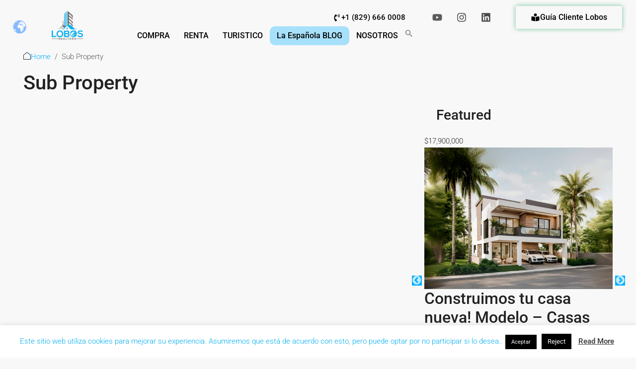

--- FILE ---
content_type: text/css
request_url: https://lobosrealtors.com/wp-content/uploads/elementor/css/post-24858.css?ver=1768263291
body_size: 975
content:
.elementor-24858 .elementor-element.elementor-element-cb6e6b7 > .elementor-container > .elementor-column > .elementor-widget-wrap{align-content:center;align-items:center;}.elementor-24858 .elementor-element.elementor-element-cb6e6b7:not(.elementor-motion-effects-element-type-background), .elementor-24858 .elementor-element.elementor-element-cb6e6b7 > .elementor-motion-effects-container > .elementor-motion-effects-layer{background-color:#02010100;}.elementor-24858 .elementor-element.elementor-element-cb6e6b7:hover{background-color:#02010100;}.elementor-24858 .elementor-element.elementor-element-cb6e6b7 > .elementor-background-overlay{background-color:transparent;background-image:linear-gradient(180deg, #02010100 0%, #F2295B00 100%);opacity:0;transition:background 0.3s, border-radius 0.3s, opacity 0.3s;}.elementor-24858 .elementor-element.elementor-element-cb6e6b7:hover > .elementor-background-overlay{opacity:0;}.elementor-24858 .elementor-element.elementor-element-cb6e6b7{transition:background 0s, border 0.3s, border-radius 0.3s, box-shadow 0.3s;margin-top:0px;margin-bottom:0px;padding:0px 0px 0px 0px;}.elementor-24858 .elementor-element.elementor-element-93c678a .hfe-site-logo-container, .elementor-24858 .elementor-element.elementor-element-93c678a .hfe-caption-width figcaption{text-align:right;}.elementor-24858 .elementor-element.elementor-element-93c678a .hfe-site-logo .hfe-site-logo-container img{width:40%;}.elementor-24858 .elementor-element.elementor-element-93c678a .widget-image-caption{margin-top:0px;margin-bottom:0px;}.elementor-24858 .elementor-element.elementor-element-93c678a > .elementor-widget-container{margin:0px 0px 0px 0px;padding:0px 0px 0px 0px;}.elementor-24858 .elementor-element.elementor-element-93c678a .hfe-site-logo-container .hfe-site-logo-img{border-style:none;}.elementor-24858 .elementor-element.elementor-element-4478ae6 > .elementor-container > .elementor-column > .elementor-widget-wrap{align-content:center;align-items:center;}.elementor-24858 .elementor-element.elementor-element-4478ae6{margin-top:-8px;margin-bottom:-8px;padding:0px 0px 0px 0px;}.elementor-24858 .elementor-element.elementor-element-01b8a93 .elementor-button{background-color:#02010100;font-family:"Roboto", Sans-serif;font-weight:500;fill:#000000;color:#000000;}.elementor-24858 .elementor-element.elementor-element-01b8a93 .elementor-button-content-wrapper{flex-direction:row;}.elementor-24858 .elementor-element.elementor-element-01b8a93 .elementor-button:hover, .elementor-24858 .elementor-element.elementor-element-01b8a93 .elementor-button:focus{color:#00AEEF;}.elementor-24858 .elementor-element.elementor-element-01b8a93 .elementor-button:hover svg, .elementor-24858 .elementor-element.elementor-element-01b8a93 .elementor-button:focus svg{fill:#00AEEF;}.elementor-24858 .elementor-element.elementor-element-fb27ced > .elementor-element-populated{border-style:none;}.elementor-24858 .elementor-element.elementor-element-fb27ced > .elementor-element-populated, .elementor-24858 .elementor-element.elementor-element-fb27ced > .elementor-element-populated > .elementor-background-overlay, .elementor-24858 .elementor-element.elementor-element-fb27ced > .elementor-background-slideshow{border-radius:0px 0px 0px 0px;}.elementor-24858 .elementor-element.elementor-element-d5541a0 .elementor-repeater-item-85fd603.elementor-social-icon{background-color:#02010100;}.elementor-24858 .elementor-element.elementor-element-d5541a0 .elementor-repeater-item-85fd603.elementor-social-icon i{color:#000000A1;}.elementor-24858 .elementor-element.elementor-element-d5541a0 .elementor-repeater-item-85fd603.elementor-social-icon svg{fill:#000000A1;}.elementor-24858 .elementor-element.elementor-element-d5541a0 .elementor-repeater-item-219de74.elementor-social-icon{background-color:#00000000;}.elementor-24858 .elementor-element.elementor-element-d5541a0 .elementor-repeater-item-219de74.elementor-social-icon i{color:#000000B3;}.elementor-24858 .elementor-element.elementor-element-d5541a0 .elementor-repeater-item-219de74.elementor-social-icon svg{fill:#000000B3;}.elementor-24858 .elementor-element.elementor-element-d5541a0 .elementor-repeater-item-d38f07c.elementor-social-icon{background-color:#02010100;}.elementor-24858 .elementor-element.elementor-element-d5541a0 .elementor-repeater-item-d38f07c.elementor-social-icon i{color:#000000B3;}.elementor-24858 .elementor-element.elementor-element-d5541a0 .elementor-repeater-item-d38f07c.elementor-social-icon svg{fill:#000000B3;}.elementor-24858 .elementor-element.elementor-element-d5541a0{--grid-template-columns:repeat(0, auto);--icon-size:20px;--grid-column-gap:5px;--grid-row-gap:0px;}.elementor-24858 .elementor-element.elementor-element-d5541a0 .elementor-widget-container{text-align:left;}.elementor-24858 .elementor-element.elementor-element-d5541a0 .elementor-icon{border-radius:0px 0px 0px 0px;}.elementor-24858 .elementor-element.elementor-element-c87d8e7 .elementor-button{background-color:#02010100;font-family:"Roboto", Sans-serif;font-weight:500;fill:#000000;color:#000000;box-shadow:0px 0px 10px 0px rgba(53.99998988080855, 169.99999237060547, 112.99999114717079, 0.68);border-radius:3px 3px 3px 3px;}.elementor-24858 .elementor-element.elementor-element-c87d8e7 .elementor-button-content-wrapper{flex-direction:row;}.elementor-24858 .elementor-element.elementor-element-c87d8e7 .elementor-button .elementor-button-content-wrapper{gap:10px;}.elementor-24858 .elementor-element.elementor-element-c87d8e7 .elementor-button:hover, .elementor-24858 .elementor-element.elementor-element-c87d8e7 .elementor-button:focus{color:#36AA719C;border-color:#36AA7142;}.elementor-24858 .elementor-element.elementor-element-c87d8e7 .elementor-button:hover svg, .elementor-24858 .elementor-element.elementor-element-c87d8e7 .elementor-button:focus svg{fill:#36AA719C;}.elementor-24858 .elementor-element.elementor-element-086d608 > .elementor-container > .elementor-column > .elementor-widget-wrap{align-content:center;align-items:center;}.elementor-24858 .elementor-element.elementor-element-086d608{margin-top:-17px;margin-bottom:-9px;}.elementor-24858 .elementor-element.elementor-element-6f3bc1e3 .menu-item a.hfe-menu-item{padding-left:14px;padding-right:14px;}.elementor-24858 .elementor-element.elementor-element-6f3bc1e3 .menu-item a.hfe-sub-menu-item{padding-left:calc( 14px + 20px );padding-right:14px;}.elementor-24858 .elementor-element.elementor-element-6f3bc1e3 .hfe-nav-menu__layout-vertical .menu-item ul ul a.hfe-sub-menu-item{padding-left:calc( 14px + 40px );padding-right:14px;}.elementor-24858 .elementor-element.elementor-element-6f3bc1e3 .hfe-nav-menu__layout-vertical .menu-item ul ul ul a.hfe-sub-menu-item{padding-left:calc( 14px + 60px );padding-right:14px;}.elementor-24858 .elementor-element.elementor-element-6f3bc1e3 .hfe-nav-menu__layout-vertical .menu-item ul ul ul ul a.hfe-sub-menu-item{padding-left:calc( 14px + 80px );padding-right:14px;}.elementor-24858 .elementor-element.elementor-element-6f3bc1e3 .menu-item a.hfe-menu-item, .elementor-24858 .elementor-element.elementor-element-6f3bc1e3 .menu-item a.hfe-sub-menu-item{padding-top:11px;padding-bottom:11px;}.elementor-24858 .elementor-element.elementor-element-6f3bc1e3 .sub-menu{border-radius:0px 0px 0px 14px;}.elementor-24858 .elementor-element.elementor-element-6f3bc1e3 .sub-menu li.menu-item:first-child{border-top-left-radius:0px;border-top-right-radius:0px;overflow:hidden;}.elementor-24858 .elementor-element.elementor-element-6f3bc1e3 .sub-menu li.menu-item:last-child{border-bottom-right-radius:0px;border-bottom-left-radius:14px;overflow:hidden;}.elementor-24858 .elementor-element.elementor-element-6f3bc1e3 nav.hfe-dropdown{border-radius:0px 0px 0px 14px;}.elementor-24858 .elementor-element.elementor-element-6f3bc1e3 nav.hfe-dropdown li.menu-item:first-child{border-top-left-radius:0px;border-top-right-radius:0px;overflow:hidden;}.elementor-24858 .elementor-element.elementor-element-6f3bc1e3 nav.hfe-dropdown li.menu-item:last-child{border-bottom-right-radius:0px;border-bottom-left-radius:14px;overflow:hidden;}.elementor-24858 .elementor-element.elementor-element-6f3bc1e3 nav.hfe-dropdown-expandible{border-radius:0px 0px 0px 14px;}.elementor-24858 .elementor-element.elementor-element-6f3bc1e3 nav.hfe-dropdown-expandible li.menu-item:first-child{border-top-left-radius:0px;border-top-right-radius:0px;overflow:hidden;}.elementor-24858 .elementor-element.elementor-element-6f3bc1e3 nav.hfe-dropdown-expandible li.menu-item:last-child{border-bottom-right-radius:0px;border-bottom-left-radius:14px;overflow:hidden;}.elementor-24858 .elementor-element.elementor-element-6f3bc1e3 ul.sub-menu{width:253px;}.elementor-24858 .elementor-element.elementor-element-6f3bc1e3 .sub-menu a.hfe-sub-menu-item,
						 .elementor-24858 .elementor-element.elementor-element-6f3bc1e3 nav.hfe-dropdown li a.hfe-menu-item,
						 .elementor-24858 .elementor-element.elementor-element-6f3bc1e3 nav.hfe-dropdown li a.hfe-sub-menu-item,
						 .elementor-24858 .elementor-element.elementor-element-6f3bc1e3 nav.hfe-dropdown-expandible li a.hfe-menu-item,
						 .elementor-24858 .elementor-element.elementor-element-6f3bc1e3 nav.hfe-dropdown-expandible li a.hfe-sub-menu-item{padding-top:15px;padding-bottom:15px;}.elementor-24858 .elementor-element.elementor-element-6f3bc1e3 .hfe-nav-menu__toggle{margin-right:auto;}.elementor-24858 .elementor-element.elementor-element-6f3bc1e3 a.hfe-menu-item, .elementor-24858 .elementor-element.elementor-element-6f3bc1e3 a.hfe-sub-menu-item{font-family:"Roboto", Sans-serif;font-weight:500;}.elementor-24858 .elementor-element.elementor-element-6f3bc1e3 .menu-item a.hfe-menu-item, .elementor-24858 .elementor-element.elementor-element-6f3bc1e3 .sub-menu a.hfe-sub-menu-item{color:#000000;}.elementor-24858 .elementor-element.elementor-element-6f3bc1e3 .menu-item a.hfe-menu-item:hover,
								.elementor-24858 .elementor-element.elementor-element-6f3bc1e3 .sub-menu a.hfe-sub-menu-item:hover,
								.elementor-24858 .elementor-element.elementor-element-6f3bc1e3 .menu-item.current-menu-item a.hfe-menu-item,
								.elementor-24858 .elementor-element.elementor-element-6f3bc1e3 .menu-item a.hfe-menu-item.highlighted,
								.elementor-24858 .elementor-element.elementor-element-6f3bc1e3 .menu-item a.hfe-menu-item:focus{color:#00AEEF;}.elementor-24858 .elementor-element.elementor-element-6f3bc1e3 .sub-menu,
								.elementor-24858 .elementor-element.elementor-element-6f3bc1e3 nav.hfe-dropdown,
								.elementor-24858 .elementor-element.elementor-element-6f3bc1e3 nav.hfe-dropdown-expandible,
								.elementor-24858 .elementor-element.elementor-element-6f3bc1e3 nav.hfe-dropdown .menu-item a.hfe-menu-item,
								.elementor-24858 .elementor-element.elementor-element-6f3bc1e3 nav.hfe-dropdown .menu-item a.hfe-sub-menu-item{background-color:#FFFFFF87;}.elementor-24858 .elementor-element.elementor-element-6f3bc1e3 .sub-menu a.hfe-sub-menu-item:hover,
								.elementor-24858 .elementor-element.elementor-element-6f3bc1e3 .elementor-menu-toggle:hover,
								.elementor-24858 .elementor-element.elementor-element-6f3bc1e3 nav.hfe-dropdown li a.hfe-menu-item:hover,
								.elementor-24858 .elementor-element.elementor-element-6f3bc1e3 nav.hfe-dropdown li a.hfe-sub-menu-item:hover,
								.elementor-24858 .elementor-element.elementor-element-6f3bc1e3 nav.hfe-dropdown-expandible li a.hfe-menu-item:hover,
								.elementor-24858 .elementor-element.elementor-element-6f3bc1e3 nav.hfe-dropdown-expandible li a.hfe-sub-menu-item:hover{color:#36AA71;}.elementor-24858 .elementor-element.elementor-element-6f3bc1e3 .sub-menu a.hfe-sub-menu-item:hover,
								.elementor-24858 .elementor-element.elementor-element-6f3bc1e3 nav.hfe-dropdown li a.hfe-menu-item:hover,
								.elementor-24858 .elementor-element.elementor-element-6f3bc1e3 nav.hfe-dropdown li a.hfe-sub-menu-item:hover,
								.elementor-24858 .elementor-element.elementor-element-6f3bc1e3 nav.hfe-dropdown-expandible li a.hfe-menu-item:hover,
								.elementor-24858 .elementor-element.elementor-element-6f3bc1e3 nav.hfe-dropdown-expandible li a.hfe-sub-menu-item:hover{background-color:#36AA710D;}
							.elementor-24858 .elementor-element.elementor-element-6f3bc1e3 .sub-menu li a.hfe-sub-menu-item,
							.elementor-24858 .elementor-element.elementor-element-6f3bc1e3 nav.hfe-dropdown li a.hfe-sub-menu-item,
							.elementor-24858 .elementor-element.elementor-element-6f3bc1e3 nav.hfe-dropdown li a.hfe-menu-item,
							.elementor-24858 .elementor-element.elementor-element-6f3bc1e3 nav.hfe-dropdown-expandible li a.hfe-menu-item,
							.elementor-24858 .elementor-element.elementor-element-6f3bc1e3 nav.hfe-dropdown-expandible li a.hfe-sub-menu-item{font-family:"Roboto", Sans-serif;font-weight:400;}.elementor-24858 .elementor-element.elementor-element-6f3bc1e3 .sub-menu li.menu-item:not(:last-child),
						.elementor-24858 .elementor-element.elementor-element-6f3bc1e3 nav.hfe-dropdown li.menu-item:not(:last-child),
						.elementor-24858 .elementor-element.elementor-element-6f3bc1e3 nav.hfe-dropdown-expandible li.menu-item:not(:last-child){border-bottom-style:solid;border-bottom-color:#6969694A;border-bottom-width:1px;}@media(max-width:1024px){.elementor-24858 .elementor-element.elementor-element-93c678a .hfe-site-logo-container, .elementor-24858 .elementor-element.elementor-element-93c678a .hfe-caption-width figcaption{text-align:center;}.elementor-24858 .elementor-element.elementor-element-93c678a .hfe-site-logo .hfe-site-logo-container img{width:84%;}}@media(min-width:768px){.elementor-24858 .elementor-element.elementor-element-09febb2{width:13.822%;}.elementor-24858 .elementor-element.elementor-element-c5d9dac{width:86.178%;}.elementor-24858 .elementor-element.elementor-element-1028f95{width:61.221%;}.elementor-24858 .elementor-element.elementor-element-fb27ced{width:16.048%;}.elementor-24858 .elementor-element.elementor-element-26debf9{width:22.367%;}.elementor-24858 .elementor-element.elementor-element-e479ee9{width:60.35%;}.elementor-24858 .elementor-element.elementor-element-37b0909{width:39.563%;}}@media(max-width:767px){.elementor-24858 .elementor-element.elementor-element-09febb2{width:30%;}.elementor-24858 .elementor-element.elementor-element-09febb2 > .elementor-element-populated{margin:6px 0px 0px 22px;--e-column-margin-right:0px;--e-column-margin-left:22px;padding:0px 0px 0px 0px;}.elementor-24858 .elementor-element.elementor-element-93c678a .hfe-site-logo-container, .elementor-24858 .elementor-element.elementor-element-93c678a .hfe-caption-width figcaption{text-align:left;}.elementor-24858 .elementor-element.elementor-element-93c678a > .elementor-widget-container{margin:0px 0px 0px 0px;}.elementor-24858 .elementor-element.elementor-element-4478ae6{padding:0px 0px 0px 0px;}.elementor-24858 .elementor-element.elementor-element-1028f95{width:50%;}.elementor-24858 .elementor-element.elementor-element-01b8a93 > .elementor-widget-container{margin:0px 0px -20px 0px;}.elementor-24858 .elementor-element.elementor-element-01b8a93 .elementor-button{font-size:14px;}.elementor-24858 .elementor-element.elementor-element-fb27ced{width:50%;}.elementor-24858 .elementor-element.elementor-element-d5541a0 > .elementor-widget-container{margin:0px 0px -8px 0px;}.elementor-24858 .elementor-element.elementor-element-d5541a0{--icon-size:20px;}.elementor-24858 .elementor-element.elementor-element-26debf9{width:55%;}.elementor-24858 .elementor-element.elementor-element-c87d8e7 > .elementor-widget-container{margin:0px 0px 11px 0px;}.elementor-24858 .elementor-element.elementor-element-c87d8e7 .elementor-button{font-size:11px;}.elementor-24858 .elementor-element.elementor-element-e479ee9{width:45%;}.elementor-24858 .elementor-element.elementor-element-6f3bc1e3 > .elementor-widget-container{margin:6px 0px 0px 0px;}}

--- FILE ---
content_type: text/css
request_url: https://lobosrealtors.com/wp-content/themes/houzez/css/dashboard/responsive.css?ver=4.2.6
body_size: 607
content:
@media screen and (min-width: 1400px) {
}

@media screen and (max-width: 1365px) {
    .stats-box {
        padding: 18px;
    }
    .stats-box .media p {
        font-size: 14px;
    }
    .houzez-data-table table tbody tr td,
    .houzez-data-table table thead tr th {
        font-size: 14px;
        padding: 10px;
    }
}
@media screen and (max-width: 1199px) {
    .header {
        padding: 0 16px;
    }
    .dashboard-sidebar {
        z-index: 10;
        transform: translateX(-100%);
    }
    .dashboard-right {
        margin: 0;
    }
    .header-left ul {
        gap: 16px;
    }
    .sidebar-collapsed .dashboard-sidebar {
        transform: translateX(0);
    }
    .houzez-data-table table tbody tr td,
    .houzez-data-table table thead tr th {
        font-size: 14px;
        padding: 10px;
    }
}

@media screen and (max-width: 991px) {
    .propertie-list {
        overflow-y: auto;
    }
    .propertie-list ul {
        width: 900px;
    }
    .lead-filter form {
        flex-direction: column;
        align-items: self-start;
    }
    .lead-filter .filter-right {
        width: 100%;
    }
    .lead-filter .filter-right .relative {
        width: 100%;
    }
    .lead-filter .filter-right .form-control {
        width: 100%;
    }
    .lead-filter .add-export-btn {
        margin-bottom: 20px;
    }
    .houzez-inquiry {
        flex-direction: column;
    }
    .inquiry-detail {
        max-width: 100%;
    }
}
@media screen and (max-width: 767px) {
    .user-dropdown span {
        display: none;
    }
    .user-dropdown i {
        margin-left: 4px;
    }
    .houzez-data-table table tbody tr td .image-holder {
        width: 75px;
    }
    .houzez-data-table table tbody tr td .text-box h4 a {
        font-size: 12px;
        line-height: 18px;
    }
    .houzez-data-table table tbody tr td .text-box address {
        font-size: 10px;
        line-height: 14px;
    }
    .status {
        height: 20px;
        font-size: 10px;
        padding: 0 6px;
    }
    .houzez-table-filters form {
        align-items: flex-start;
        flex-direction: column;
        gap: 16px;
    }
    .filter-left {
        width: 100%;
    }
    .filter-left .form-control {
        width: 100%;
        height: 38px;
    }
    .filter-right {
        margin-left: 0;
        width: 100%;
        align-items: flex-start;
        flex-direction: column;
    }
    .filter-right .relative {
        flex: 1;
        width: 100%;
    }
    .filter-right .form-control {
        width: 100%;
    }
    .filter-right .dropdown {
        width: 100%;
    }
    .fiter-btn {
        width: 100%;
    }
    .houzez-sorting {
        gap: 20px;
        flex-direction: column;
    }
    .lead-filter .btn-primary {
        width: 100%;
    }
    .lead-filter .add-export-btn {
        margin-bottom: 0;
    }
    .lead-filter .add-export-btn ul {
        flex-wrap: wrap;
    }
    .lead-filter .add-export-btn ul li {
        width: 48%;
    }
    .houzez-invoice-filter form {
        grid-template-columns: 6fr 6fr;
    }
    .modal-dialog {
        max-width: 95%;
        margin: 0 auto;
    }
}

@media screen and (max-width: 575px) {
    .stats-box {
        padding: 24px;
    }
    .stats-box .media p {
        font-size: 16px;
    }

    .heading .heading-text h2 {
        font-size: 20px;
    }
    .result-fund p {
        font-size: 12px;
    }
    .houzez-invoice-filter form {
        grid-template-columns: 12fr;
    }
    .heading .heading-text p {
        font-size: 12px;
    }
    .houzez-invoice-filter {
        padding: 16px;
    }
    .membership-inner h4 {
        font-size: 16px;
    }
    .membership-inner span {
        padding: 3px 10px;
        font-size: 12px;
        height: 25px;
    }
    .houzez-membership ul li {
        font-size: 14px;
    }
    .houzez-data-table table tbody tr td .text-box h5 {
        font-size: 12px;
    }
    .time-span {
        font-size: 12px;
        margin-bottom: 6px;
        margin-top: 8px;
    }
    .houzez-data-table table tbody tr td .text-box ul li {
        font-size: 11px;
        margin-bottom: 4px;
    }
    .modal-header {
        padding: 16px;
    }
    .modal-body {
        padding: 16px;
    }
    .modal-list h4 {
        font-size: 14px;
        margin-bottom: 6px;
    }
    .modal-list p {
        font-size: 12px;
    }
    .modal-head address {
        font-size: 12px;
        line-height: 18px;
    }
    .invoice-bill p {
        font-size: 12px;
        margin-bottom: 1px;
    }
    .invoice-bill {
        margin-bottom: 20px;
    }
    .invoice-description {
        margin: 20px 0 0 0;
    }
    .modal-footer {
        padding: 16px;
    }
    .modal-footer .add-export-btn ul {
        flex-wrap: wrap;
    }
    .modal-dialog {
        height: 90%;
        margin: 30px auto 0;
    }
    /******** MESSAGE PAGE *******/
    .houzez-message-box .heading {
        flex-direction: column;
        align-items: flex-start;
    }
    .houzez-message-box {
        padding: 16px;
    }
    .customer-replay-box {
        padding: 10px;
    }
    .customer-replay-detail { 
        gap: 10px;
    }
    .customer-image {
        width: 34px;
    height: 34px; 
    }
    .customer-message {  
        gap: 8px;
        margin-top: 20px; 
    }
    .customer-message .text-box h4 { 
        font-size: 14px; 
    }
    .customer-box-right h4 {
        font-size: 12px; 
    }
    .customer-replay-detail .form-control {
        padding: 10px; 
        height: 100px;
        font-size: 12px;
        margin: 10px 0 10px;
    }
    .customer-box-right span { 
        font-size: 10px; 
    }
    .customer-box-right p { 
        font-size: 14px; 
        margin-top: 5px;
    }
    .customer-image i { 
        font-size: 12px;
    }
}

@media screen and (max-width: 370px) {
}




@media (max-width: 991.98px) {
  .table-responsive .table thead,
  .table-responsive .table tbody,
  .table-responsive .table th,
  .table-responsive .table td,
  .table-responsive .table tr {
      display: block;
    }
  }
  @media (max-width: 991.98px) {
    .table-responsive .table thead tr {
      position: absolute;
      top: -9999px;
      left: -9999px;
    }
  }
  @media (max-width: 991.98px) {
    .table-responsive .table tr {
      margin-bottom: 20px;
    }
  }
  .table-responsive .table td {
    vertical-align: middle;
  }
  @media (max-width: 991.98px) {
    .table-responsive .table td {
      position: relative;
      padding-left: 40% !important;
      min-height: 46px;
    }
  }
  @media (max-width: 991.98px) {
    .table-responsive .table td:last-of-type {
      border-bottom: none;
    }
  }
  @media (max-width: 991.98px) {
    .table-responsive .table td:before {
      position: absolute;
      top: 10px;
      left: 15px;
      width: 40%;
      white-space: nowrap;
      font-weight: 700;
      content: attr(data-label);
      text-align: left;
    }
  }

--- FILE ---
content_type: application/x-javascript
request_url: https://lobosrealtors.com/wp-content/themes/houzez/js/houzez_property.js?ver=4.2.6
body_size: 12318
content:
/**
 * Created by waqasriaz on 06/10/15.
 */
jQuery(document).ready(function ($) {
    'use strict';

    if (typeof houzezProperty !== 'undefined') {
        var dtGlobals = {}; // Global storage
        dtGlobals.isMobile =
            /(Android|BlackBerry|iPhone|iPad|Palm|Symbian|Opera Mini|IEMobile|webOS)/.test(
                navigator.userAgent
            );
        dtGlobals.isAndroid = /(Android)/.test(navigator.userAgent);
        dtGlobals.isiOS = /(iPhone|iPod|iPad)/.test(navigator.userAgent);
        dtGlobals.isiPhone = /(iPhone|iPod)/.test(navigator.userAgent);
        dtGlobals.isiPad = /(iPad|iPod)/.test(navigator.userAgent);

        var ajax_url = houzezProperty.ajaxURL;
        var is_edit_property = houzezProperty.is_edit_property;
        var houzez_logged_in = houzezProperty.houzez_logged_in;
        var login_sending = houzezProperty.login_loading;
        var process_loader_refresh = houzezProperty.process_loader_refresh;
        var process_loader_spinner = houzezProperty.process_loader_spinner;
        var process_loader_circle = houzezProperty.process_loader_circle;
        var process_loader_cog = houzezProperty.process_loader_cog;
        var success_icon = houzezProperty.success_icon;
        var verify_nonce = houzezProperty.verify_nonce;
        var verify_file_type = houzezProperty.verify_file_type;
        var msg_digits = houzezProperty.msg_digits;
        var max_prop_images = houzezProperty.max_prop_images;
        var image_max_file_size = houzezProperty.image_max_file_size;
        var max_prop_attachments = houzezProperty.max_prop_attachments;
        var attachment_max_file_size = houzezProperty.attachment_max_file_size;
        var add_listing_msg = houzezProperty.add_listing_msg;
        var processing_text = houzezProperty.processing_text;

        var plan_title_text = houzezProperty.plan_title_text;
        var plan_size_text = houzezProperty.plan_size_text;
        var plan_bedrooms_text = houzezProperty.plan_bedrooms_text;
        var plan_bathrooms_text = houzezProperty.plan_bathrooms_text;
        var plan_price_text = houzezProperty.plan_price_text;
        var plan_price_postfix_text = houzezProperty.plan_price_postfix_text;
        var plan_image_text = houzezProperty.plan_image_text;
        var plan_description_text = houzezProperty.plan_description_text;
        var plan_upload_text = houzezProperty.plan_upload_text;

        var mu_title_text = houzezProperty.mu_title_text;
        var mu_type_text = houzezProperty.mu_type_text;
        var mu_beds_text = houzezProperty.mu_beds_text;
        var mu_baths_text = houzezProperty.mu_baths_text;
        var mu_size_text = houzezProperty.mu_size_text;
        var mu_size_postfix_text = houzezProperty.mu_size_postfix_text;
        var mu_price_text = houzezProperty.mu_price_text;
        var mu_price_postfix_text = houzezProperty.mu_price_postfix_text;
        var mu_availability_text = houzezProperty.mu_availability_text;
        var are_you_sure_text = houzezProperty.are_you_sure_text;
        var delete_btn_text = houzezProperty.delete_btn_text;
        var cancel_btn_text = houzezProperty.cancel_btn_text;
        var confirm_btn_text = houzezProperty.confirm_btn_text;

        // For validation
        var prop_title = houzezProperty.prop_title;
        var prop_price = houzezProperty.prop_price;
        var prop_sec_price = houzezProperty.prop_sec_price;
        var prop_type = houzezProperty.prop_type;
        var prop_status = houzezProperty.prop_status;
        var prop_labels = houzezProperty.prop_labels;
        //var prop_description = houzezProperty.description;
        var price_label = houzezProperty.price_label;
        var prop_id = houzezProperty.prop_id;
        var bedrooms = houzezProperty.bedrooms;
        var bathrooms = houzezProperty.bathrooms;
        var area_size = houzezProperty.area_size;
        var land_area = houzezProperty.land_area;
        var garages = houzezProperty.garages;
        var year_built = houzezProperty.year_built;
        var property_map_address = houzezProperty.property_map_address;
        var neighborhood = houzezProperty.neighborhood;
        var city = houzezProperty.city;
        var state = houzezProperty.state;
        var country = houzezProperty.country;
        var enable_title_limit = houzezProperty.enable_title_limit;
        var property_title_limit = houzezProperty.property_title_limit;

        var houzez_processing_modal = function (msg) {
            // Remove any existing modal first
            if (document.getElementById('fave_modal')) {
                document.getElementById('fave_modal').remove();
            }

            // Create Bootstrap 5.3 compatible modal
            var process_modal =
                '<div class="modal fade" id="fave_modal" tabindex="-1" aria-labelledby="faveModalLabel" aria-hidden="true">' +
                '<div class="modal-dialog">' +
                '<div class="modal-content">' +
                '<div class="modal-body houzez_messages_modal">' +
                msg +
                '</div>' +
                '</div>' +
                '</div>' +
                '</div>';

            jQuery('body').append(process_modal);

            // Use Bootstrap 5.3 method to show modal
            var modal = new bootstrap.Modal(
                document.getElementById('fave_modal')
            );
            modal.show();
        };

        var houzez_processing_modal_close = function () {
            var modalEl = document.getElementById('fave_modal');
            if (modalEl) {
                var modalInstance = bootstrap.Modal.getInstance(modalEl);
                if (modalInstance) {
                    // First set up the event listener before hiding
                    modalEl.addEventListener(
                        'hidden.bs.modal',
                        function handler() {
                            jQuery(modalEl).remove();
                            // Remove the event listener after it runs once to prevent memory leaks
                            modalEl.removeEventListener(
                                'hidden.bs.modal',
                                handler
                            );
                        }
                    );

                    // Then hide the modal
                    modalInstance.hide();
                } else {
                    // If no instance, remove directly
                    jQuery(modalEl).remove();
                }
            }
        };

        // Function to toggle visibility
        function togglePricePlaceholder() {
            if ($('#show_price_placeholder').is(':checked')) {
                $('#price-plac-js').show();
            } else {
                $('#price-plac-js').hide();
            }
        }

        // Event listener for checkbox changes
        $('#show_price_placeholder').change(togglePricePlaceholder);

        // Initial check on page load
        togglePricePlaceholder();

        $('#property-author-js').on('change', function () {
            var user_id = $(this).val();
            $('input[name="property_author"]').val(user_id);
        });

        $('#property-author-mobile-js').on('change', function () {
            var user_id = $(this).val();
            $('input[name="property_author"]').val(user_id);
        });

        /*--------------------------------------------------------------------------
         *  Property actions
         * -------------------------------------------------------------------------*/
        $('.houzez-prop-action-js').on('click', function (e) {
            e.preventDefault();
            var $this = $(this);
            var prop_id = $this.attr('data-propid');
            var type = $this.attr('data-type');

            bootbox.confirm({
                message: '<strong>' + are_you_sure_text + '</strong>',
                closeButton: false,
                buttons: {
                    confirm: {
                        label: confirm_btn_text,
                        className: 'btn btn-primary',
                    },
                    cancel: {
                        label: cancel_btn_text,
                        className: 'btn btn-grey-outlined',
                    },
                },
                callback: function (result) {
                    if (result == true) {
                        houzez_processing_modal(processing_text);
                        houzez_property_actions(prop_id, $this, type);
                        $this.unbind('click');
                    }
                },
            });
        });

        var houzez_property_actions = function (prop_id, currentDiv, type) {
            var $messages = $('#houzez_messages');

            $.ajax({
                type: 'POST',
                url: ajax_url,
                dataType: 'JSON',
                data: {
                    action: 'houzez_property_actions',
                    propid: prop_id,
                    type: type,
                },
                success: function (response) {
                    if (response.success) {
                        window.location.reload();
                    } else {
                        houzez_processing_modal_close();
                        $('html, body').animate(
                            {
                                scrollTop: $('.dashboard-content').offset().top,
                            },
                            'slow'
                        );
                        $messages
                            .empty()
                            .append(
                                '<div class="alert alert-danger alert-dismissible fade show" role="alert">' +
                                    houzezProperty.featured_listings_none +
                                    '<button type="button" class="close" data-dismiss="alert" aria-label="Close"><span aria-hidden="true">&times;</span></button></div>'
                            );
                    }
                },
                error: function (xhr, status, error) {
                    var err = eval('(' + xhr.responseText + ')');
                    console.log(err.Message);
                },
            }); //end ajax
        };

        /*--------------------------------------------------------------------------
         *   Make Property Featured - only for membership
         * -------------------------------------------------------------------------*/
        $('.make-prop-featured').on('click', function (e) {
            e.preventDefault();
            var $this = $(this);
            var prop_id = $this.attr('data-propid');
            var prop_type = $this.attr('data-proptype');

            bootbox.confirm({
                message:
                    '<strong>' + houzezProperty.confirm_featured + '</strong>',
                closeButton: false,
                buttons: {
                    confirm: {
                        label: confirm_btn_text,
                        className: 'btn btn-primary',
                    },
                    cancel: {
                        label: cancel_btn_text,
                        className: 'btn btn-grey-outlined',
                    },
                },
                callback: function (result) {
                    if (result == true) {
                        houzez_processing_modal(processing_text);
                        make_prop_featured(prop_id, $this, prop_type);
                        $this.unbind('click');
                    }
                },
            });
        });

        var make_prop_featured = function (prop_id, currentDiv, prop_type) {
            var $messages = $('#houzez_messages');

            $.ajax({
                type: 'POST',
                url: ajax_url,
                dataType: 'JSON',
                data: {
                    action: 'houzez_make_prop_featured',
                    propid: prop_id,
                    prop_type: prop_type,
                },
                success: function (res) {
                    if (res.success) {
                        window.location.reload();
                    } else {
                        houzez_processing_modal_close();
                        $('html, body').animate(
                            {
                                scrollTop: $('.dashboard-content').offset().top,
                            },
                            'slow'
                        );
                        $messages
                            .empty()
                            .append(
                                '<div class="alert alert-danger alert-dismissible fade show mt-3" role="alert">' +
                                    houzezProperty.featured_listings_none +
                                    '<button type="button" class="btn-close" data-bs-dismiss="alert" aria-label="Close"></button></div>'
                            );
                    }
                },
                error: function (xhr, status, error) {
                    var err = eval('(' + xhr.responseText + ')');
                    console.log(err.Message);
                },
            }); //end ajax
        };

        /*--------------------------------------------------------------------------
         *   Make Property Featured - only for membership
         * -------------------------------------------------------------------------*/
        $('.remove-prop-featured').click(function (e) {
            e.preventDefault();

            var $this = $(this);
            var prop_id = $this.attr('data-propid');

            bootbox.confirm({
                message:
                    '<strong>' +
                    houzezProperty.confirm_featured_remove +
                    '</strong>',
                closeButton: false,
                buttons: {
                    confirm: {
                        label: confirm_btn_text,
                        className: 'btn btn-primary',
                    },
                    cancel: {
                        label: cancel_btn_text,
                        className: 'btn btn-grey-outlined',
                    },
                },
                callback: function (result) {
                    if (result == true) {
                        houzez_processing_modal(processing_text);
                        remove_prop_featured(prop_id, $this);
                        $(this).unbind('click');
                    }
                },
            });
        });

        var remove_prop_featured = function (prop_id, currentDiv) {
            $.ajax({
                type: 'POST',
                url: ajax_url,
                dataType: 'JSON',
                data: {
                    action: 'houzez_remove_prop_featured',
                    propid: prop_id,
                },
                success: function (res) {
                    if (res.success) {
                        window.location.reload();
                    }
                },
                error: function (xhr, status, error) {
                    var err = eval('(' + xhr.responseText + ')');
                    console.log(err.Message);
                },
            }); //end ajax
        };

        /*--------------------------------------------------------------------------
         *   Resend Property For approval - only for membership
         * -------------------------------------------------------------------------*/
        $('.resend-for-approval').click(function (e) {
            e.preventDefault();

            var prop_id = $(this).attr('data-propid');
            resend_for_approval(prop_id, $(this));
            $(this).unbind('click');
        });

        var resend_for_approval = function (prop_id, currentDiv) {
            var $messages = $('#houzez_messages');

            $.ajax({
                type: 'POST',
                url: ajax_url,
                dataType: 'JSON',
                data: {
                    action: 'houzez_resend_for_approval',
                    propid: prop_id,
                },
                beforeSend: function () {
                    houzez_processing_modal(processing_text);
                },
                complete: function () {
                    houzez_processing_modal_close();
                },
                success: function (res) {
                    if (res.success) {
                        houzez_processing_modal_close();
                        window.location.reload();
                    } else {
                        houzez_processing_modal_close();
                        $('html, body').animate(
                            {
                                scrollTop: $('.dashboard-content').offset().top,
                            },
                            'slow'
                        );
                        $messages
                            .empty()
                            .append(
                                '<div class="alert alert-danger alert-dismissible fade show" role="alert">' +
                                    res.msg +
                                    '<button type="button" class="close" data-dismiss="alert" aria-label="Close"><span aria-hidden="true">&times;</span></button></div>'
                            );
                    }
                },
                error: function (xhr, status, error) {
                    var err = eval('(' + xhr.responseText + ')');
                    console.log(err.Message);
                },
            }); //end ajax
        };

        if ($('#invoice-print-button').length > 0) {
            $('#invoice-print-button').click(function (e) {
                e.preventDefault();
                var invoiceID, printWindow;
                invoiceID = $(this).attr('data-id');

                printWindow = window.open(
                    '',
                    'Print Me',
                    'width=800 ,height=842'
                );
                $.ajax({
                    type: 'POST',
                    url: ajax_url,
                    data: {
                        action: 'houzez_create_invoice_print',
                        invoice_id: invoiceID,
                    },
                    success: function (data) {
                        printWindow.document.write(data);
                        printWindow.document.close();
                        printWindow.focus();
                    },
                    error: function (xhr, status, error) {
                        var err = eval('(' + xhr.responseText + ')');
                        console.log(err.Message);
                    },
                });
            });
        }

        //Login user before while submission
        var houzez_login_user_before_submit = function (currnt) {
            var $form = currnt.parents('form');
            var $messages = $('#sumission_login_register_msgs');

            var sp_username = $('#sp_username').val();
            var sp_password = $('#sp_password').val();
            var security = $('#houzez_register_security2').val();
            var houzez_loggedin_success = $('#houzez_loggedin_success').val();

            if (houzez_loggedin_success == 1) {
                $('#submit_property_form').submit();
                return;
            }

            $.ajax({
                type: 'post',
                url: ajax_url,
                dataType: 'json',
                data: {
                    action: 'houzez_login',
                    username: sp_username,
                    password: sp_password,
                    houzez_register_security2: security,
                    is_submit_listing: 'yes',
                },
                beforeSend: function () {
                    currnt.find('.houzez-loader-js').addClass('loader-show');
                },
                complete: function () {
                    currnt.find('.houzez-loader-js').removeClass('loader-show');
                },
                success: function (response) {
                    if (response.success) {
                        $messages
                            .empty()
                            .append(
                                '<div class="alert alert-success" role="alert"><i class="houzez-icon icon-check-circle-1 me-1"></i>' +
                                    response.msg +
                                    '</div>'
                            );
                        $('#submit_property_form').append(
                            '<input type="hidden" name="houzez_loggedin_success" id="houzez_loggedin_success" value="1">'
                        );
                        $('#submit_property_form').submit();
                    } else {
                        $messages
                            .empty()
                            .append(
                                '<div class="alert alert-danger" role="alert"><i class="houzez-icon icon-check-circle-1 me-1"></i>' +
                                    response.msg +
                                    '</div>'
                            );
                    }
                },
                error: function (xhr, status, error) {
                    var err = eval('(' + xhr.responseText + ')');
                    console.log(err.Message);
                },
            });
        };

        $('input[name="fave_agent_display_option"]').on('click', function () {
            var $this = $(this);
            var $contact_info = $this.val();
            $('.agents-dropdown, .agencies-dropdown').hide();

            if ($contact_info == 'agent_info') {
                $('.agents-dropdown').show();
            } else if ($contact_info == 'agency_info') {
                $('.agencies-dropdown').show();
            }
        });

        //Register/Login user before submit property
        var houzez_register_login_user_before_submit = function (currnt) {
            var $form = currnt.parents('form');
            var $messages = $('#sumission_login_register_msgs');

            var username = $('#username').val();
            var useremail = $('#user_email').val();
            var phone_number = $('#phone_number').val();
            var user_role = $('#user_role').val();
            var register_security = $('#houzez_register_security2').val();

            var houzez_registered_success = $(
                '#houzez_registered_success'
            ).val();

            if (houzez_registered_success == 1) {
                $('#submit_property_form').submit();
                return;
            }

            $.ajax({
                type: 'post',
                url: ajax_url,
                dataType: 'json',
                data: {
                    action: 'houzez_register_user_with_membership',
                    username: username,
                    useremail: useremail,
                    phone_number: phone_number,
                    first_name: '',
                    last_name: '',
                    user_role: user_role,
                    houzez_register_security2: register_security,
                    is_submit_listing: 'yes',
                },
                beforeSend: function () {
                    currnt.find('.houzez-loader-js').addClass('loader-show');
                },
                complete: function () {
                    currnt.find('.houzez-loader-js').removeClass('loader-show');
                },
                success: function (response) {
                    if (response.success) {
                        $messages
                            .empty()
                            .append(
                                '<div class="alert alert-success" role="alert"><i class="houzez-icon icon-check-circle-1 me-1"></i>' +
                                    response.msg +
                                    '</div>'
                            );
                        $('#submit_property_form').append(
                            '<input type="hidden" name="houzez_registered_success" id="houzez_registered_success" value="1">'
                        );
                        $('#submit_property_form').submit();
                    } else {
                        $messages
                            .empty()
                            .append(
                                '<div class="alert alert-danger" role="alert"><i class="houzez-icon icon-check-circle-1 me-1"></i>' +
                                    response.msg +
                                    '</div>'
                            );
                    }
                },
                error: function (xhr, status, error) {
                    var err = eval('(' + xhr.responseText + ')');
                    console.log(err.Message);
                },
            });
        };

        if (houzez_logged_in == 'no') {
            var add_new_property = $('#add_new_property');
            if (add_new_property.length > 0) {
                add_new_property.on('click', function (e) {
                    e.preventDefault();
                    var currnt = $(this);
                    var login_while_submission = $(
                        '#login_while_submission'
                    ).val();
                    if (login_while_submission == 1) {
                        houzez_login_user_before_submit(currnt);
                    } else {
                        houzez_register_login_user_before_submit(currnt);
                    }
                    return;
                });
            }
        }

        //Duplicate listings
        $('.clone-property').on('click', function (e) {
            e.preventDefault();
            var $this = $(this);
            var propid = $this.data('property');
            var nonce = $this.data('nonce');

            $.ajax({
                url: ajax_url,
                data: {
                    action: 'houzez_property_clone',
                    propID: propid,
                    security: nonce,
                },
                method: 'POST',
                dataType: 'JSON',

                beforeSend: function () {
                    houzez_processing_modal(processing_text);
                },
                success: function (response) {
                    if (response.success) {
                        window.location = response.data.redirect;
                    }
                },
                complete: function () {},
            });
        });

        //Put On Hold
        $('.put-on-hold').on('click', function (e) {
            e.preventDefault();
            var $this = $(this);
            var propid = $this.data('property');
            var nonce = $this.data('nonce');

            $.ajax({
                url: ajax_url,
                data: {
                    action: 'houzez_property_on_hold',
                    propID: propid,
                    security: nonce,
                },
                method: 'POST',
                dataType: 'JSON',

                beforeSend: function () {
                    houzez_processing_modal(processing_text);
                },
                success: function (response) {
                    window.location.reload();
                },
                complete: function () {},
            });
        });

        $('.put-on-hold-package').click(function (e) {
            e.preventDefault();

            var prop_id = $(this).data('property');
            put_on_hold_package(prop_id, $(this));
            $(this).unbind('click');
        });

        //Put On Hold For package
        var put_on_hold_package = function (prop_id, currentDiv) {
            var $messages = $('#houzez_messages');

            $.ajax({
                type: 'POST',
                url: ajax_url,
                dataType: 'JSON',
                data: {
                    action: 'houzez_property_on_hold_package',
                    propid: prop_id,
                },
                beforeSend: function () {
                    houzez_processing_modal(processing_text);
                },
                complete: function () {
                    houzez_processing_modal_close();
                },
                success: function (res) {
                    if (res.success) {
                        houzez_processing_modal_close();
                        window.location.reload();
                    } else {
                        houzez_processing_modal_close();
                        $('html, body').animate(
                            {
                                scrollTop: $('.dashboard-content').offset().top,
                            },
                            'slow'
                        );
                        $messages
                            .empty()
                            .append(
                                '<div class="alert alert-danger alert-dismissible fade show" role="alert">' +
                                    res.msg +
                                    '<button type="button" class="close" data-dismiss="alert" aria-label="Close"><span aria-hidden="true">&times;</span></button></div>'
                            );
                    }
                },
                error: function (xhr, status, error) {
                    var err = eval('(' + xhr.responseText + ')');
                    console.log(err.Message);
                },
            }); //end ajax
        };

        //Mark as sold
        $('.mark_as_sold_js').on('click', function (e) {
            e.preventDefault();
            var $this = $(this);
            var propid = $this.data('property');
            var propNonce = $this.data('nonce');

            $.ajax({
                url: ajax_url,
                data: {
                    action: 'houzez_property_mark_sold',
                    propID: propid,
                    security: propNonce,
                },
                method: 'POST',
                dataType: 'JSON',

                beforeSend: function () {
                    houzez_processing_modal(processing_text);
                },
                success: function (response) {
                    if (response.success) {
                        window.location.reload();
                    }
                },
                complete: function () {},
            });
        });

        //Re listings
        $('a.relist-free').on('click', function (e) {
            e.preventDefault();
            var $this = $(this);
            var propid = $this.data('property');

            $.ajax({
                url: ajax_url,
                data: {
                    action: 'houzez_relist_free',
                    propID: propid,
                },
                method: 'POST',
                dataType: 'JSON',

                beforeSend: function () {
                    houzez_processing_modal(processing_text);
                },
                success: function (response) {
                    window.location.reload();
                },
                complete: function () {},
            });
        });

        var houzez_validation = function (field_required) {
            if (field_required != 0) {
                return true;
            }
            return false;
        };

        //Save property as draft
        $('#save_as_draft').on('click', function () {
            var $form = $('#submit_property_form');
            var save_as_draft = $('#save_as_draft');
            let $messages = $('#messages');
            var form_action = save_as_draft.data('action');
            var description = tinyMCE.get('property_description').getContent();

            $.ajax({
                type: 'post',
                url: ajax_url,
                dataType: 'json',
                data:
                    $form.serialize() +
                    '&action=save_as_draft&property_description=' +
                    description +
                    '&form_action=' +
                    form_action,
                beforeSend: function () {
                    $('.houzez-loader-js').addClass('loader-show');
                },
                complete: function () {
                    $('.houzez-loader-js').removeClass('loader-show');
                },
                success: function (response) {
                    if (response.success) {
                        $('input[name=draft_property_id]').remove();
                        $('#submit_property_form').prepend(
                            '<input type="hidden" name="draft_property_id" value="' +
                                response.property_id +
                                '">'
                        );
                        jQuery('#modal-save-draft').modal('show');
                    } else {
                        houzez.Core.util.showError($messages, response.msg);
                    }
                },
                error: function (xhr, status, error) {
                    var err = eval('(' + xhr.responseText + ')');
                    console.log(err.Message);
                },
            });
        });

        var title_length = function () {
            var maxLength = property_title_limit;
            $('#prop_title').keyup(function () {
                var textlen = $(this).val().length;
                $('#rchars').text(textlen);
            });
        };

        if (enable_title_limit == 1 && property_title_limit != '') {
            title_length();
        }

        /* ------------------------------------------------------------------------ */
        /*  START CREATE LISTING FORM STEPS AND VALIDATION
         /* ------------------------------------------------------------------------ */
        var add_new_property_validation = function () {
            $('[data-hide]').on('click', function () {
                $(this)
                    .closest('.' + $(this).attr('data-hide'))
                    .hide();
            });

            var current = 1;

            var form = $('#submit_property_form');
            var formStep = $('.form-step');
            var formStepGal = $('.form-step-gal');
            var formStepLocation = $('.form-step-location');
            var btnnext = $('.btn-next');
            var btnback = $('.btn-back');
            var btncancel = $('.btn-cancel');
            var btnsubmit_block = $('.btn-step-submit');
            var btnsubmit = form.find("button[type='submit']");
            var gallery_image_req = $('.form-step-gal').data('gallery-reg');
            gallery_image_req = parseInt(gallery_image_req);

            var menu_edit_property = $('.menu-edit-property li a');
            var menu_edit_mobile = $('#menu_edit_mobile');

            var errorBlock = $('.validate-errors');
            var errorBlockGal = $('.validate-errors-gal');
            var galThumbs = $('.property-thumb');

            $('.steps-total').html(formStep.length);

            // Init buttons and UI
            formStep.not(':eq(0)').hide();
            formStep.eq(0).addClass('active');

            // Hide buttons according to the current step
            var hideButtons = function (current) {
                var limit = parseInt(formStep.length);

                $('.action').hide();

                if (current < limit) btnnext.show();

                if (current > 1) {
                    btnback.show();
                    btncancel.hide();
                } else {
                    btnback.hide();
                    btncancel.show();
                }
                if (current == limit) {
                    btnnext.hide();
                    btnsubmit_block.show();
                } else {
                    btnsubmit_block.hide();
                }
            };

            hideButtons(current);

            menu_edit_property.on('click', function (e) {
                e.preventDefault();
                var $this = $(this);
                var $current = $this.data('val');
                var blocks = $('.form-section-wrap');

                if (form.valid()) {
                    errorBlock.hide();
                    menu_edit_property.removeClass('active');
                    $this.addClass('active');

                    blocks.hide();
                    $('#' + $current).show();
                } else {
                    errorBlock.show();
                }
            });

            menu_edit_mobile.on('change', function (e) {
                e.preventDefault();
                var $this = $(this);
                var $current = $this.val();
                var blocks = $('.form-section-wrap');

                if (form.valid()) {
                    errorBlock.hide();
                    menu_edit_property.removeClass('active');
                    $this.addClass('active');

                    blocks.hide();
                    $('#' + $current).show();
                } else {
                    errorBlock.show();
                }
            });

            // Next button click action
            btnnext.click(function (e) {
                e.preventDefault();

                $('html, body').animate(
                    {
                        scrollTop:
                            $('.dashboard-content-block-wrap').offset().top -
                            150,
                    },
                    'slow'
                );

                if (dtGlobals.isiOS) {
                    property_gallery_images();
                }

                if (current < formStep.length) {
                    if ($(formStepGal).is(':visible') && gallery_image_req) {
                        if (!$('.property-thumb').length > 0) {
                            $('#houzez_gallery_dragDrop').addClass(
                                'is-invalid'
                            );
                            errorBlockGal.show();
                            return;
                        } else {
                            $('#houzez_gallery_dragDrop').removeClass(
                                'is-invalid'
                            );
                            errorBlockGal.hide();
                        }
                    }
                    if (form.valid()) {
                        formStep.removeClass('active').css({ display: 'none' });
                        formStep
                            .eq(current++)
                            .addClass('active')
                            .css({ display: 'block' });
                        errorBlock.hide();
                    } else {
                        errorBlock.show();
                        form.find('select').selectpicker('refresh');
                    }
                }
                hideButtons(current);
                $('.steps-counter').html(current);
            });

            // Back button click action
            btnback.click(function (e) {
                e.preventDefault();
                errorBlock.hide();

                $('html, body').animate(
                    {
                        scrollTop:
                            $('.dashboard-content-block-wrap').offset().top -
                            150,
                    },
                    'slow'
                );

                if (current > 1) {
                    current = current - 2;
                    if (current < formStep.length) {
                        formStep.removeClass('active').css({ display: 'none' });
                        formStep
                            .eq(current++)
                            .addClass('active')
                            .css({ display: 'block' });
                    }
                }
                hideButtons(current);
                $('.steps-counter').html(current);
            });

            // Submit button click
            btnsubmit.click(function () {
                if ($(formStepGal).is(':visible') && gallery_image_req) {
                    if (!$('.property-thumb').length > 0) {
                        $('#houzez_gallery_dragDrop').addClass('is-invalid');
                        errorBlockGal.show();

                        $('html, body').animate(
                            {
                                scrollTop: $('.form-step-gal').offset().top,
                            },
                            'slow'
                        );

                        return false;
                    } else {
                        $('#houzez_gallery_dragDrop').removeClass('is-invalid');
                        errorBlockGal.hide();
                    }
                }

                if (form.valid()) {
                    errorBlock.hide();
                } else {
                    errorBlock.show();

                    $('html, body').animate(
                        {
                            scrollTop:
                                $('.dashboard-content-block-wrap').offset()
                                    .top - 150,
                        },
                        'slow'
                    );
                }
            });

            if (form.length > 0) {
                form.validate({
                    ignore: ':hidden:not(.submit-form-wrap .account-block.active .selectpicker)',
                    errorPlacement: function (error, element) {
                        return false;
                    },
                    rules: {},
                    messages: {},
                    highlight: function (element, errorClass, validClass) {
                        $(element)
                            .addClass('is-invalid')
                            .removeClass('is-valid');
                        $(element)
                            .parent('.bootstrap-select')
                            .addClass('is-invalid')
                            .removeClass('is-valid');
                        $(element)
                            .parent('.control--checkbox')
                            .find('.control__indicator')
                            .addClass('is-invalid')
                            .removeClass('is-valid');
                    },
                    unhighlight: function (element, errorClass, validClass) {
                        $(element).removeClass('is-invalid');
                        $(element)
                            .parent('.bootstrap-select')
                            .removeClass('is-invalid');
                        $(element)
                            .parent('.control--checkbox')
                            .find('.control__indicator')
                            .removeClass('is-invalid');
                    },
                    submitHandler: function (form) {
                        $('.houzez-submit-js').attr('disabled', true);
                        $('.houzez-submit-js .houzez-loader-js').addClass(
                            'loader-show'
                        );
                        form.submit();
                    },
                });
            }
        };
        add_new_property_validation();

        /* ------------------------------------------------------------------------ */
        /*  Property additional Features
         /* ------------------------------------------------------------------------ */
        $('#houzez_additional_details_main').sortable({
            revert: 100,
            placeholder: 'detail-placeholder',
            handle: '.sort-additional-row',
            cursor: 'move',
        });

        $('.add-additional-row').click(function (e) {
            e.preventDefault();

            var numVal = $(this).data('increment') + 1;
            $(this).data('increment', numVal);
            $(this).attr({
                'data-increment': numVal,
            });

            var newAdditionalDetail =
                '<tr>' +
                '<td>' +
                '<input class="form-control" type="text" name="additional_features[' +
                numVal +
                '][fave_additional_feature_title]" id="fave_additional_feature_title_' +
                numVal +
                '" value="">' +
                '</td>' +
                '<td>' +
                '<input class="form-control" type="text" name="additional_features[' +
                numVal +
                '][fave_additional_feature_value]" id="fave_additional_feature_value_' +
                numVal +
                '" value="">' +
                '</td>' +
                '<td style="width: 0;" colspan="2">' +
                '<div class="d-flex justify-content-end align-items-center gap-1 ms-1">' +
                '<a class="sort-additional-row btn btn-light-grey-outlined"><i class="houzez-icon icon-navigation-menu"></i></a>' +
                '<button data-remove="' +
                numVal +
                '" class="remove-additional-row btn btn-light-grey-outlined"><i class="houzez-icon icon-close"></i></button>' +
                '</div>' +
                '</td>' +
                '</tr>';

            $('#houzez_additional_details_main').append(newAdditionalDetail);
            removeAdditionalDetails();
        });

        var removeAdditionalDetails = function () {
            $('.remove-additional-row').click(function (event) {
                event.preventDefault();
                var $this = $(this);
                $this.closest('tr').remove();
            });
        };
        removeAdditionalDetails();

        /* ------------------------------------------------------------------------ */
        /*  Floor Plans
         /* ------------------------------------------------------------------------ */

        $('#add-floorplan-row').click(function (e) {
            e.preventDefault();

            var numVal = $(this).data('increment') + 1;
            $(this).data('increment', numVal);
            $(this).attr({
                'data-increment': numVal,
            });

            var newFloorPlan =
                '' +
                '<div class="houzez-floorplan-clone">' +
                '<div class="row">' +
                '<div class="col-md-12 col-sm-12 position-relative">' +
                '<div class="remove-floorplan-row position-absolute" style="right: 0; top: 0; cursor: pointer; color: red;" data-remove="' +
                numVal +
                '">' +
                '<i class="houzez-icon icon-remove-circle me-1"></i>' +
                '</div>' +
                '<div class="mb-3">' +
                '<label class="form-label" for="floor_plans[' +
                numVal +
                '][fave_plan_title]">' +
                plan_title_text +
                '</label>' +
                '<input name="floor_plans[' +
                numVal +
                '][fave_plan_title]" type="text" id="fave_plan_title_' +
                numVal +
                '" class="form-control">' +
                '</div>' +
                '</div>' +
                '<div class="col-md-6 col-sm-12">' +
                '<div class="mb-3">' +
                '<label class="form-label" for="floor_plans[' +
                numVal +
                '][fave_plan_rooms]">' +
                plan_bedrooms_text +
                '</label>' +
                '<input name="floor_plans[' +
                numVal +
                '][fave_plan_rooms]" type="text" id="fave_plan_rooms_' +
                numVal +
                '" class="form-control">' +
                '</div>' +
                '</div>' +
                '<div class="col-md-6 col-sm-12">' +
                '<div class="mb-3">' +
                '<label class="form-label" for="floor_plans[' +
                numVal +
                '][fave_plan_bathrooms]">' +
                plan_bathrooms_text +
                '</label>' +
                '<input name="floor_plans[' +
                numVal +
                '][fave_plan_bathrooms]" type="text" id="fave_plan_bathrooms_' +
                numVal +
                '" class="form-control">' +
                '</div>' +
                '</div>' +
                '<div class="col-md-6 col-sm-12">' +
                '<div class="mb-3">' +
                '<label class="form-label" for="floor_plans[' +
                numVal +
                '][fave_plan_price]">' +
                plan_price_text +
                '</label>' +
                '<input name="floor_plans[' +
                numVal +
                '][fave_plan_price]" type="text" id="fave_plan_price_' +
                numVal +
                '" class="form-control">' +
                '</div>' +
                '</div>' +
                '<div class="col-md-6 col-sm-12">' +
                '<div class="mb-3">' +
                '<label class="form-label" for="floor_plans[' +
                numVal +
                '][fave_plan_price_postfix]">' +
                plan_price_postfix_text +
                '</label>' +
                '<input name="floor_plans[' +
                numVal +
                '][fave_plan_price_postfix]" type="text" id="fave_plan_price_postfix_' +
                numVal +
                '" class="form-control">' +
                '</div>' +
                '</div>' +
                '<div class="col-md-6 col-sm-12">' +
                '<div class="mb-3">' +
                '<label class="form-label" for="floor_plans[' +
                numVal +
                '][fave_plan_size]">' +
                plan_size_text +
                '</label>' +
                '<input name="floor_plans[' +
                numVal +
                '][fave_plan_size]" type="text" id="fave_plan_size_' +
                numVal +
                '" class="form-control">' +
                '</div>' +
                '</div>' +
                '<div class="col-md-6 col-sm-12">' +
                '<div class="mb-3">' +
                '<label class="form-label" for="floor_plans[' +
                numVal +
                '][fave_plan_image]">' +
                plan_image_text +
                '</label>' +
                '<div class="d-flex align-items-start">' +
                '<img class="floor-thumb img-fluid" src="https://placehold.it/100x75" width="100" height="75" alt="thumb">' +
                '<div class="ml-2">' +
                '<a href="#" id="floorplan-file-select-' +
                numVal +
                '" class="floorplan-file-select btn btn-primary btn-full-width">' +
                plan_upload_text +
                '</a>' +
                '<input name="floor_plans[' +
                numVal +
                '][fave_plan_image]" type="hidden" id="fave_plan_image_' +
                numVal +
                '" class="fave_plan_image form-control" value="">' +
                '<small class="form-text text-muted">' +
                houzezProperty.plan_upload_size +
                '</small>' +
                '<div class="errors-log"></div>' +
                '<div class="progress houzez-hidden"></div>' +
                '</div>' +
                '</div>' +
                '</div>' +
                '</div>' +
                '<div class="col-md-12 col-sm-12">' +
                '<div class="mb-3">' +
                '<label class="form-label" for="floor_plans[' +
                numVal +
                '][fave_plan_description]">' +
                plan_description_text +
                '</label>' +
                '<textarea name="floor_plans[' +
                numVal +
                '][fave_plan_description]" rows="4" id="fave_plan_description_' +
                numVal +
                '" class="form-control"></textarea>' +
                '</div>' +
                '</div>' +
                '</div>' +
                '<hr>' +
                '</div>';

            $('#houzez_floor_plans_main').append(newFloorPlan);
            removeFloorPlans();
            bindFloorPlanEvents();
        });

        var removeFloorPlans = function () {
            $('.remove-floorplan-row').click(function (event) {
                event.preventDefault();
                var $this = $(this);
                $this.parents('.houzez-floorplan-clone').remove();
            });
        };
        removeFloorPlans();

        /* ------------------------------------------------------------------------ */
        /*  Multi Units
         /* ------------------------------------------------------------------------ */
        $('#add-subproperty-row').click(function (e) {
            e.preventDefault();

            var numVal = $(this).data('increment') + 1;
            $(this).data('increment', numVal);
            $(this).attr({
                'data-increment': numVal,
            });

            var newSubProperty =
                '' +
                '<div class="houzez-units-clone">' +
                '<div class="row">' +
                '<div class="col-md-12 col-sm-12 position-relative">' +
                '<div class="remove-subproperty-row position-absolute" style="right: 0; top: 0; cursor: pointer; color: red;" data-remove="' +
                numVal +
                '">' +
                '<i class="houzez-icon icon-remove-circle me-2"></i>' +
                '</div>' +
                '<div class="mb-3">' +
                '<label class="form-label" for="fave_multi_units[' +
                numVal +
                '][fave_mu_title]">' +
                mu_title_text +
                '</label>' +
                '<input name="fave_multi_units[' +
                numVal +
                '][fave_mu_title]" type="text" class="form-control">' +
                '</div>' +
                '</div>' +
                '<div class="col-md-6 col-sm-12">' +
                '<div class="mb-3">' +
                '<label class="form-label" for="fave_multi_units[' +
                numVal +
                '][fave_mu_beds]">' +
                mu_beds_text +
                '</label>' +
                '<input name="fave_multi_units[' +
                numVal +
                '][fave_mu_beds]" type="text" class="form-control">' +
                '</div>' +
                '</div>' +
                '<div class="col-md-6 col-sm-12">' +
                '<div class="mb-3">' +
                '<label class="form-label" for="fave_multi_units[' +
                numVal +
                '][fave_mu_baths]">' +
                mu_baths_text +
                '</label>' +
                '<input name="fave_multi_units[' +
                numVal +
                '][fave_mu_baths]" type="text" class="form-control">' +
                '</div>' +
                '</div>' +
                '<div class="col-md-6 col-sm-12">' +
                '<div class="mb-3">' +
                '<label class="form-label" for="fave_multi_units[' +
                numVal +
                '][fave_mu_size]">' +
                mu_size_text +
                '</label>' +
                '<input name="fave_multi_units[' +
                numVal +
                '][fave_mu_size]" type="text" class="form-control">' +
                '</div>' +
                '</div>' +
                '<div class="col-md-6 col-sm-12">' +
                '<div class="mb-3">' +
                '<label class="form-label" for="fave_multi_units[' +
                numVal +
                '][fave_mu_size_postfix]">' +
                mu_size_postfix_text +
                '</label>' +
                '<input name="fave_multi_units[' +
                numVal +
                '][fave_mu_size_postfix]" type="text" class="form-control">' +
                '</div>' +
                '</div>' +
                '<div class="col-md-6 col-sm-12">' +
                '<div class="mb-3">' +
                '<label class="form-label" for="fave_multi_units[' +
                numVal +
                '][fave_mu_price]">' +
                mu_price_text +
                '</label>' +
                '<input name="fave_multi_units[' +
                numVal +
                '][fave_mu_price]" type="text" class="form-control">' +
                '</div>' +
                '</div>' +
                '<div class="col-md-6 col-sm-12">' +
                '<div class="mb-3">' +
                '<label class="form-label" for="fave_multi_units[' +
                numVal +
                '][fave_mu_price_postfix]">' +
                mu_price_postfix_text +
                '</label>' +
                '<input name="fave_multi_units[' +
                numVal +
                '][fave_mu_price_postfix]" type="text" class="form-control">' +
                '</div>' +
                '</div>' +
                '<div class="col-md-6 col-sm-12">' +
                '<div class="mb-3">' +
                '<label class="form-label" for="fave_multi_units[' +
                numVal +
                '][fave_mu_type]">' +
                mu_type_text +
                '</label>' +
                '<input name="fave_multi_units[' +
                numVal +
                '][fave_mu_type]" type="text" class="form-control">' +
                '</div>' +
                '</div>' +
                '<div class="col-md-6 col-sm-12">' +
                '<div class="mb-3">' +
                '<label class="form-label" for="fave_multi_units[' +
                numVal +
                '][fave_mu_availability_date]">' +
                mu_availability_text +
                '</label>' +
                '<input name="fave_multi_units[' +
                numVal +
                '][fave_mu_availability_date]" type="text" class="form-control">' +
                '</div>' +
                '</div>' +
                '</div>' +
                '<hr>' +
                '</div>';

            $('#multi_units_main').append(newSubProperty);
            removeSubProperty();
        });

        var removeSubProperty = function () {
            $('.remove-subproperty-row').click(function (event) {
                event.preventDefault();
                var $this = $(this);
                $this.parents('.houzez-units-clone').remove();
            });
        };
        removeSubProperty();

        // Property Gallery Images function
        var property_gallery_images = function () {
            // Make the property gallery container sortable
            $('#houzez_property_gallery_container').sortable({
                items: '.property-thumb',
                placeholder: 'sortable-placeholder',
                revert: 150,
                cursor: 'grabbing',
                opacity: 0.8,
                scroll: true,
                scrollSensitivity: 30,
                scrollSpeed: 10,
                tolerance: 'pointer',
                start: function (e, ui) {
                    ui.placeholder.height(ui.item.height());
                    ui.placeholder.width(ui.item.width());
                    ui.item.addClass('sorting');
                },
                stop: function (e, ui) {
                    ui.item.removeClass('sorting');
                },
                update: function (e, ui) {
                    // Trigger a custom event when sorting is complete
                    $(this).trigger('gallery-sort-update');
                },
            });

            // Add CSS for better visual feedback
            $('<style>')
                .text(
                    `
                    .sortable-placeholder {
                        background: #f7f7f7;
                        border: 2px dashed #ccc;
                        border-radius: 4px;
                        margin: 5px;
                        display: inline-block;
                    }
                    .property-thumb.sorting {
                        box-shadow: 0 0 10px rgba(0,0,0,0.2);
                        z-index: 1000;
                    }
                    #houzez_property_gallery_container {
                        min-height: 50px;
                    }
                `
                )
                .appendTo('head');

            // Initialize plupload for uploading gallery images
            var galleryUploader = new plupload.Uploader({
                browse_button: 'select_gallery_images', // ID of the button to open the file picker dialog
                file_data_name: 'property_upload_file', // name of the file input field
                container: 'houzez_gallery_dragDrop', // ID of the container element to add drag-and-drop functionality
                drop_element: 'houzez_gallery_dragDrop', // ID of the element to add drop-area functionality
                url:
                    ajax_url +
                    '?action=houzez_property_img_upload&verify_nonce=' +
                    verify_nonce, // URL to handle the image upload
                filters: {
                    mime_types: [
                        {
                            title: verify_file_type,
                            extensions: 'jpg,jpeg,gif,png,webp',
                        }, // allowed file types
                    ],
                    max_file_size: image_max_file_size, // maximum file size
                    prevent_duplicates: false, // allow or disallow duplicate files
                },
            });

            // Initialize the plupload
            galleryUploader.init();

            // When files are added to the file queue
            galleryUploader.bind('FilesAdded', function (up, files) {
                var houzez_thumbs = '';
                var maxfiles = max_prop_images; // maximum number of files allowed
                var totalFiles = $('.property-thumb').length; // current number of files in the gallery

                // Check if the total number of files exceeds the maximum allowed
                if (totalFiles >= maxfiles) {
                    $('.max-limit-error').show(); // show error message
                    up.splice(); // remove the excess files from the file queue
                    return false;
                } else {
                    var uploads = files.slice(0, maxfiles - totalFiles);
                    var thumbnailsContainer = document.getElementById(
                        'houzez_property_gallery_container'
                    );

                    // Add a thumbnail of the file to the gallery
                    plupload.each(uploads, function (file) {
                        thumbnailsContainer.insertAdjacentHTML('beforeend',
                            '<div id="thumb-holder-' +
                            file.id +
                            '" class="col-md-2 col-sm-4 col-6 property-thumb houzez-during-upload">' +
                            '' +
                            '</div>');
                    });

                    up.refresh();
                    galleryUploader.start();
                }

                // Update the number of uploaded files
                $('.upload-image-counter .uploaded').text(
                    $('.property-thumb').length
                );
            });

            // Handle the upload progress
            galleryUploader.bind('UploadProgress', function (up, file) {
                var holder = document.getElementById('thumb-holder-' + file.id);

                // Add null check to prevent errors if element not ready
                if (!holder) {
                    return false;
                }

                var imageThumb = $('.property-thumb'),
                    height = 150;

                if (imageThumb.length) {
                    height = imageThumb.first().height();
                    if (height == 0) {
                        height = 141;
                    }
                }

                // Update the progress bar for the current file
                holder.innerHTML =
                    '<div class="gallery-thumb-inner upload-progress" style="height:' +
                    height +
                    'px;"><span class="progress-bar"></span><span class="progress" style="width:' +
                    file.percent +
                    '%;"></span><span class="progress-text">' +
                    file.percent +
                    '%</span></div>';
                return false;
            });
            //return false;
            // Handle any errors that occur during the upload
            galleryUploader.bind('Error', function (up, err) {
                document.getElementById('houzez_errors').innerHTML +=
                    '<br/>' + 'Error #' + err.code + ': ' + err.message;
            });

            // When a file is uploaded successfully
            galleryUploader.bind(
                'FileUploaded',
                function (up, file, ajax_response) {
                    var response = $.parseJSON(ajax_response.response);
                    var thumbHolder = document.getElementById(
                        'thumb-holder-' + file.id
                    );

                    if (response.success) {
                        document.getElementById('houzez_errors').innerHTML = ''; // Clear any previous error messages

                        if (thumbHolder) {
                            // Add the uploaded image to the gallery and add buttons for setting it as featured and deleting it
                            var gallery_thumbnail =
                                '<img class="img-fluid" src="' +
                                response.url +
                                '" alt="" />' +
                                '<div class="upload-gallery-thumb-buttons d-flex justify-content-between align-items-center">' +
                                '<button class="icon icon-fav icon-featured" data-property-id="' +
                                0 +
                                '" data-attachment-id="' +
                                response.attachment_id +
                                '"><i class="houzez-icon icon-rating-star full-star"></i></button>' +
                                '<button class="icon icon-delete" data-property-id="' +
                                0 +
                                '" data-attachment-id="' +
                                response.attachment_id +
                                '"><span class="houzez-loader-js houzez-hidden spinner-border spinner-border-sm"></span><i class="houzez-icon icon-remove-circle"></i></button>' +
                                '</div>' +
                                '<input type="hidden" class="propperty-image-id" name="propperty_image_ids[]" value="' +
                                response.attachment_id +
                                '"/>';

                            thumbHolder.innerHTML = gallery_thumbnail;
                        }
                    } else {
                        if (thumbHolder) {
                            thumbHolder.remove();
                        }
                        document.getElementById('houzez_errors').innerHTML =
                            response.reason;
                    }
                }
            );

            // Set Featured Image
            $(document).on('click', '.icon-featured', function (e) {
                e.preventDefault(); // Prevent the default behavior of the event

                // Get a reference to the clicked element and the attachment ID
                var $this = jQuery(this);
                var thumb_id = $this.data('attachment-id');

                // Remove any existing featured image ID inputs and "text-success" class from other icons
                $('.property-thumb .featured_image_id').remove();
                $('.property-thumb .icon-featured').removeClass('text-success');

                // Add a new hidden input with the new featured image ID and add the "text-success" class to the clicked icon
                $this
                    .closest('.property-thumb')
                    .append(
                        '<input type="hidden" class="featured_image_id" name="featured_image_id" value="' +
                            thumb_id +
                            '">'
                    );
                $this.addClass('text-success');
            });

            //Remove Image
            $(document).on('click', '.icon-delete', function (e) {
                e.preventDefault(); // Prevent the default behavior of the event

                // Get a reference to the clicked element and the attachment ID
                var $this = $(this);
                var galleryThumbnail = $this.closest('.property-thumb');
                var loader = $this.siblings('.icon-loader');
                var prop_id = $this.data('property-id');
                var thumb_id = $this.data('attachment-id');

                // Show the loader
                loader.show();

                // Make an AJAX request to delete the image from the server
                var ajax_request = $.ajax({
                    type: 'post',
                    url: ajax_url,
                    dataType: 'json',
                    data: {
                        action: 'houzez_remove_property_thumbnail',
                        prop_id: prop_id,
                        thumb_id: thumb_id,
                        removeNonce: verify_nonce,
                    },
                    beforeSend: function () {
                        $this.find('.houzez-loader-js').addClass('loader-show');
                    },
                });

                // Handle the AJAX response
                ajax_request.done(function (response) {
                    if (response.remove_attachment) {
                        // Remove the image from the gallery and update the image counter
                        galleryUploader.removeFile(galleryThumbnail);
                        galleryThumbnail.remove();

                        var galleryItems = $('.property-thumb').length;
                        $('.upload-image-counter .uploaded').text(galleryItems);
                        $('.max-limit-error').hide();
                    } else {
                        // Handle an error
                        document.getElementById('houzez_errors').innerHTML +=
                            'Error : Failed to remove attachment' + '<br/>';
                    }
                });

                // Handle any AJAX errors
                ajax_request.fail(function (jqXHR, textStatus) {
                    alert('Request failed: ' + textStatus);
                });

                // Remove the image from the gallery uploader
                galleryUploader.splice();
            }); // End remove gallery image
        };
        property_gallery_images();

        /* ------------------------------------------------------------------------ */
        /*  Property attachment delete
         /* ------------------------------------------------------------------------ */
        var propertyAttachmentEvents = function () {
            $('#houzez_attachments_container').sortable({
                revert: 100,
                placeholder: 'attachments-placeholder',
                handle: '.sort-attachment',
                cursor: 'move',
            });

            //Remove Image
            $('.attachment-delete').on('click', function (e) {
                e.preventDefault();
                var $this = $(this);
                var thumbnail = $this.closest('.attach-thumb');
                var loader = $this.siblings('.icon-loader');
                var prop_id = $this.data('attach-id');
                var thumb_id = $this.data('attachment-id');

                loader.show();

                var ajax_request = $.ajax({
                    type: 'post',
                    url: ajax_url,
                    dataType: 'json',
                    data: {
                        action: 'houzez_remove_property_documents',
                        prop_id: prop_id,
                        thumb_id: thumb_id,
                        removeNonce: verify_nonce,
                    },
                });

                ajax_request.done(function (response) {
                    if (response.remove_attachment) {
                        thumbnail.remove();
                    } else {
                    }
                });

                ajax_request.fail(function (jqXHR, textStatus) {
                    alert('Request failed: ' + textStatus);
                });
            });
        };
        propertyAttachmentEvents();

        //Js for property attachments upload
        var houzez_property_attachments = function () {
            var atch_uploader = new plupload.Uploader({
                browse_button: 'select_attachments',
                file_data_name: 'property_attachment_file',
                url:
                    ajax_url +
                    '?action=houzez_property_attachment_upload&verify_nonce=' +
                    verify_nonce,
                filters: {
                    mime_types: [
                        {
                            title: verify_file_type,
                            extensions: 'jpg,jpeg,png,pdf,zip',
                        },
                    ],
                    max_file_size: attachment_max_file_size,
                    prevent_duplicates: true,
                },
            });
            atch_uploader.init();

            atch_uploader.bind('FilesAdded', function (up, files) {
                var houzez_thumbs = '';
                var maxfiles = max_prop_attachments;
                if (up.files.length > maxfiles) {
                    up.splice(maxfiles);
                    alert('no more than ' + maxfiles + ' file(s)');
                    return;
                }
                plupload.each(files, function (file) {
                    houzez_thumbs +=
                        '<tr id="attachment-holder-' +
                        file.id +
                        '" class="attach-thumb">' +
                        '' +
                        '</tr>';
                });
                document.getElementById(
                    'houzez_attachments_container'
                ).innerHTML += houzez_thumbs;
                up.refresh();
                atch_uploader.start();
            });

            atch_uploader.bind('UploadProgress', function (up, file) {
                document.getElementById(
                    'attachment-holder-' + file.id
                ).innerHTML = '<span>' + file.percent + '%</span>';
            });

            atch_uploader.bind('Error', function (up, err) {
                document.getElementById('houzez_atach_errors').innerHTML +=
                    '<br/>' + 'Error #' + err.code + ': ' + err.message;
            });

            atch_uploader.bind(
                'FileUploaded',
                function (up, file, ajax_response) {
                    var response = $.parseJSON(ajax_response.response);

                    if (response.success) {
                        var attachment_file =
                            '' +
                            '<td class="w-100">' +
                            '<span>' +
                            response.attach_title +
                            '</span>' +
                            '</td>' +
                            '<td>' +
                            '<a href="' +
                            response.url +
                            '" target="_blank" class="btn btn-light-grey-outlined"><i class="houzez-icon icon-download-bottom"></i></a>' +
                            '</td>' +
                            '<td>' +
                            '<button data-attach-id="' +
                            0 +
                            '"  data-attachment-id="' +
                            response.attachment_id +
                            '" class="attachment-delete btn btn-light-grey-outlined"><i class="houzez-icon icon-close"></i></button>' +
                            '</td>' +
                            '<td class="sort-attachment">' +
                            '<a class="btn btn-light-grey-outlined"><i class="houzez-icon icon-navigation-menu"></i></a>' +
                            '</td>' +
                            '<input type="hidden" class="propperty-attach-id" name="propperty_attachment_ids[]" value="' +
                            response.attachment_id +
                            '"/>';

                        document.getElementById(
                            'attachment-holder-' + file.id
                        ).innerHTML = attachment_file;

                        propertyAttachmentEvents();
                    } else {
                        console.log(response);
                    }
                }
            );
        };
        houzez_property_attachments();

        // Property Gallery images
        var floorPlanImage = function ($button) {
            var $button = $button || 'floorplan-file-select';
            var $this = $('#' + $button);

            var parent = $this.parents('.houzez-floorplan-clone');
            var uploadErrors = parent.find('.errors-log');

            var uploader_floor = new plupload.Uploader({
                browse_button: $button,
                file_data_name: 'property_upload_file',
                url:
                    ajax_url +
                    '?action=houzez_property_img_upload&verify_nonce=' +
                    verify_nonce,
                multi_selection: false,
                filters: {
                    mime_types: [
                        {
                            title: verify_file_type,
                            extensions: 'jpg,jpeg,gif,pdf,png,webp',
                        },
                    ],
                    max_file_size: '12000kb',
                    prevent_duplicates: true,
                },
            });
            uploader_floor.init();

            uploader_floor.bind('FilesAdded', function (up, files) {
                var maxfiles = max_prop_images;
                if (up.files.length > maxfiles) {
                    up.splice(maxfiles);
                    alert('no more than ' + maxfiles + ' file(s)');
                    return;
                }
                plupload.each(files, function (file) {});
                up.refresh();
                uploader_floor.start();
            });

            uploader_floor.bind('UploadProgress', function (up, file) {
                parent.find('.progress').removeClass('houzez-hidden');
                parent
                    .find('.progress')
                    .html(
                        '<div class="progress-bar" role="progressbar" style="width: ' +
                            file.percent +
                            '%" aria-valuenow="' +
                            file.percent +
                            '" aria-valuemin="0" aria-valuemax="100"></div>'
                    );
            });

            uploader_floor.bind('Error', function (up, err) {
                uploadErrors.html('Error #' + err.code + ': ' + err.message);
            });

            uploader_floor.bind(
                'FileUploaded',
                function (up, file, ajax_response) {
                    var response = $.parseJSON(ajax_response.response);

                    if (response.success) {
                        uploadErrors.html('');
                        parent
                            .find('.fave_plan_image')
                            .val(response.full_image);
                        parent
                            .find('.floor-thumb')
                            .attr('src', response.full_image);
                        parent.find('.progress').html('');
                        parent.find('.progress').addClass('houzez-hidden');
                    } else {
                        console.log(response);
                        uploadErrors.html(response.reason);
                        parent.find('.floor-thumb').attr('src', '');
                        parent.find('.progress').html('');
                        parent.find('.progress').addClass('houzez-hidden');
                    }
                }
            );
        };

        var bindFloorPlanEvents = function () {
            var $houzezFloorplanClone = $('.houzez-floorplan-clone');

            $.each($houzezFloorplanClone, function (index, value) {
                var browseButton = $(value)
                    .find('.floorplan-file-select')
                    .attr('id');
                floorPlanImage(browseButton);
            });
        };
        bindFloorPlanEvents();

        /*--------------------------------------------------------------------------
         *  Property Thread Message Attachment
         * -------------------------------------------------------------------------*/
        var thread_message_attachment = function () {
            /* initialize uploader */
            var uploader = new plupload.Uploader({
                browse_button: 'thread-message-attachment',
                file_data_name: 'messages_upload_file',
                container: 'property-thumbs-container',
                //drop_element: 'drag-and-drop-messages',
                multi_selection: true,
                url:
                    ajax_url +
                    '?action=houzez_message_attacment_upload&verify_nonce=' +
                    verify_nonce,
                filters: {
                    max_file_size: image_max_file_size,
                    prevent_duplicates: true,
                },
            });
            uploader.init();

            uploader.bind('FilesAdded', function (up, files) {
                var html = '';
                var propertyThumb = '';
                var maxfiles = max_prop_images;
                if (up.files.length > maxfiles) {
                    up.splice(maxfiles);
                    alert('no more than ' + maxfiles + ' file(s)');
                    return;
                }
                plupload.each(files, function (file) {
                    propertyThumb +=
                        '<div id="thumb-holder-' +
                        file.id +
                        '" class="property-thumb">' +
                        '' +
                        '</div>';
                });
                document.getElementById(
                    'property-thumbs-container'
                ).innerHTML += propertyThumb;
                up.refresh();
                uploader.start();
            });

            uploader.bind('UploadProgress', function (up, file) {
                document.getElementById('thumb-holder-' + file.id).innerHTML =
                    '<li><lable>' +
                    file.name +
                    '<span>' +
                    file.percent +
                    '%</span></lable></li>';
            });

            uploader.bind('Error', function (up, err) {
                document.getElementById('errors-log').innerHTML +=
                    '<br/>' + 'Error #' + err.code + ': ' + err.message;
            });

            uploader.bind('FileUploaded', function (up, file, ajax_response) {
                var response = $.parseJSON(ajax_response.response);

                if (response.success) {
                    console.log(ajax_response);

                    var message_html =
                        '<li>' +
                        '<div class="attach-icon delete-attachment">' +
                        '<i class="fa fa-trash remove-message-attachment" data-attachment-id="' +
                        response.attachment_id +
                        '"></i>' +
                        '</div>' +
                        '<span class="attach-text">' +
                        response.file_name +
                        '</span>' +
                        '<input type="hidden" class="propperty-image-id" name="propperty_image_ids[]" value="' +
                        response.attachment_id +
                        '"/>' +
                        '</li>';

                    document.getElementById(
                        'thumb-holder-' + file.id
                    ).innerHTML = message_html;

                    messageAttachment();
                    thread_message_attachment();
                } else {
                    console.log(response);
                    alert('error');
                }
            });

            uploader.refresh();
        };
        thread_message_attachment();

        var messageAttachment = function () {
            $('.remove-message-attachment').on('click', function () {
                var $this = $(this);
                var thumbnail = $this.closest('li');
                var thumb_id = $this.data('attachment-id');
                $this.removeClass('fa-trash');
                $this.addClass('fa-spinner');

                var ajax_request = $.ajax({
                    type: 'post',
                    url: ajax_url,
                    dataType: 'json',
                    data: {
                        action: 'houzez_remove_message_attachment',
                        thumbnail_id: thumb_id,
                    },
                });

                ajax_request.done(function (response) {
                    if (response.attachment_remove) {
                        thumbnail.remove();
                    } else {
                    }
                    thread_message_attachment();
                });

                ajax_request.fail(function (jqXHR, textStatus) {
                    alert('Request failed: ' + textStatus);
                });
            });
        };

        $('.houzez_delete_msg_thread').on('click', function (e) {
            e.preventDefault();

            var $this = $(this);
            var thread_id = $this.data('thread-id');
            var sender_id = $this.data('sender-id');
            var receiver_id = $this.data('receiver-id');

            bootbox.confirm({
                message: '<p><strong>' + are_you_sure_text + '</strong></p>',
                closeButton: false,
                buttons: {
                    confirm: {
                        label: delete_btn_text,
                        className: 'btn btn-primary',
                    },
                    cancel: {
                        label: cancel_btn_text,
                        className: 'btn btn-grey-outlined',
                    },
                },
                callback: function (result) {
                    if (result == true) {
                        houzez_processing_modal(processing_text);

                        $.ajax({
                            type: 'POST',
                            dataType: 'json',
                            url: ajax_url,
                            data: {
                                action: 'houzez_delete_message_thread',
                                thread_id: thread_id,
                                sender_id: sender_id,
                                receiver_id: receiver_id,
                            },
                            beforeSend: function () {},
                            success: function (data) {
                                if (data.success == true) {
                                    window.location.reload();
                                } else {
                                    jQuery('#fave_modal').modal('hide');
                                }
                            },
                            error: function (errorThrown) {},
                        }); // $.ajax
                    } // result
                }, // Callback
            });
        });

        $('.houzez_delete_message').on('click', function (e) {
            e.preventDefault();

            var $this = $(this);
            var message_id = $this.data('message-id');
            var created_by = $this.data('created-by');

            bootbox.confirm({
                message: '<p><strong>' + are_you_sure_text + '</strong></p>',
                closeButton: false,
                buttons: {
                    confirm: {
                        label: delete_btn_text,
                        className: 'btn btn-primary',
                    },
                    cancel: {
                        label: cancel_btn_text,
                        className: 'btn btn-grey-outlined',
                    },
                },
                callback: function (result) {
                    if (result == true) {
                        houzez_processing_modal(processing_text);

                        $.ajax({
                            type: 'POST',
                            dataType: 'json',
                            url: ajax_url,
                            data: {
                                action: 'houzez_delete_message',
                                message_id: message_id,
                                created_by: created_by,
                            },
                            beforeSend: function () {},
                            success: function (data) {
                                if (data.success == true) {
                                    window.location.reload();
                                } else {
                                    jQuery('#fave_modal').modal('hide');
                                }
                            },
                            error: function (errorThrown) {},
                        }); // $.ajax
                    } // result
                }, // Callback
            });
        });

        $('.start_thread_message_form').on('click', function (e) {
            e.preventDefault();

            let $this = $(this);
            let $form = $this.parents('form');
            let $result = $form.find('.form_messages');

            $.ajax({
                url: ajax_url,
                data: $form.serialize(),
                method: $form.attr('method'),
                dataType: 'JSON',

                beforeSend: function () {
                    $this.find('.houzez-loader-js').addClass('loader-show');
                },
                success: function (response) {
                    $this.find('.houzez-loader-js').removeClass('loader-show');
                    window.location.replace(response.url);
                },
                complete: function () {
                    $this.find('.houzez-loader-js').removeClass('loader-show');
                },
            });
        });

        /*--------------------------------------------------------------------------
         * Delete Saved Search
         * --------------------------------------------------------------------------*/
        $('.remove-search').on('click', function (e) {
            e.preventDefault();
            var $this = $(this);
            var prop_id = $this.data('propertyid');
            var removeBlock = $this.parents('.saved-search-block');
            $this.parents('tr').remove();

            $.ajax({
                url: ajax_url,
                dataType: 'JSON',
                method: 'POST',
                data: {
                    action: 'houzez_delete_search',
                    property_id: prop_id,
                },
                beforeSend: function () {},
                success: function (res) {
                    if (res.success) {
                    }
                },
                error: function (xhr, status, error) {
                    var err = eval('(' + xhr.responseText + ')');
                    console.log(err.Message);
                },
            });
        });

        /*--------------------------------------------------------------------------
         * login register toggle for property submission
         * --------------------------------------------------------------------------*/
        var login_here = $('.login-here');
        var register_here = $('.register-here');
        var step_login = $('.step-tab-login');
        var step_register = $('.step-tab-register');
        $('.step-login-btn a').on('click', function (e) {
            var this_login = $(this);
            if (this_login.hasClass('login-here')) {
                this_login.hide();
                register_here.show();
                step_login.show();
                step_register.hide();
                $('#submit_property_form').append(
                    '<input type="hidden" name="login_while_submission" id="login_while_submission" value="1">'
                );
            } else {
                this_login.hide();
                login_here.show();
                step_login.hide();
                step_register.show();
                $('#login_while_submission').remove();
            }
            e.preventDefault();
        });

        var deals_doughnut_chart = $('#deals-doughnut-chart');
        if (deals_doughnut_chart.length > 0) {
            var active_deals = deals_doughnut_chart.data('active');
            var won_deals = deals_doughnut_chart.data('won');
            var lost_deals = deals_doughnut_chart.data('lost');

            var ctx = document
                .getElementById('deals-doughnut-chart')
                .getContext('2d');
            var myDoughnutChart = new Chart(ctx, {
                type: 'doughnut',
                data: {
                    datasets: [
                        {
                            data: [active_deals, won_deals, lost_deals],
                            backgroundColor: [
                                'rgba(255, 206, 86, 0.5)',
                                'rgba(75, 192, 192, 0.5)',
                                'rgba(255, 99, 132, 0.5)',
                            ],
                            borderColor: [
                                'rgba(255, 206, 86, 1)',
                                'rgba(75, 192, 192, 1)',
                                'rgba(255 ,99, 132, 1)',
                            ],
                            borderWidth: 1,
                        },
                    ],
                },
                options: {
                    cutoutPercentage: 60,
                    responsive: false,
                    tooltips: false,
                },
            });
        }

        /**
         * Reusable checkbox selection manager
         * Can be used for any "select all" checkbox functionality
         * @param {string} containerSelector - The container element that holds all checkboxes
         * @param {string} selectAllSelector - The selector for the "select all" checkbox
         * @param {string} itemSelector - The selector for the individual item checkboxes
         */
        var HouzezCheckboxManager = (function () {
            function initSelectAllCheckboxes(
                containerSelector,
                selectAllSelector,
                itemSelector
            ) {
                var $container = $(containerSelector);

                if (!$container.length) return;

                $container.on('change', selectAllSelector, function () {
                    var isChecked = $(this).prop('checked');
                    $container.find(itemSelector).prop('checked', isChecked);
                });

                $container.on('change', itemSelector, function () {
                    updateSelectAllCheckbox(
                        $container,
                        selectAllSelector,
                        itemSelector
                    );
                });

                // Initialize state on page load
                updateSelectAllCheckbox(
                    $container,
                    selectAllSelector,
                    itemSelector
                );
            }

            function updateSelectAllCheckbox(
                $container,
                selectAllSelector,
                itemSelector
            ) {
                var totalCheckboxes = $container.find(itemSelector).length;
                var checkedCheckboxes = $container.find(
                    itemSelector + ':checked'
                ).length;

                $container
                    .find(selectAllSelector)
                    .prop(
                        'checked',
                        totalCheckboxes > 0 &&
                            totalCheckboxes === checkedCheckboxes
                    );
            }

            return {
                init: initSelectAllCheckboxes,
            };
        })();

        $(document).ready(function () {
            // Initialize property listings checkboxes
            HouzezCheckboxManager.init(
                '.houzez-data-table',
                '#listing_select_all',
                '.listing-bulk-delete'
            );

            // Can be used for other checkbox groups elsewhere
            // Example: HouzezCheckboxManager.init('#other-table', '#other-select-all', '.other-checkboxes');
        });

        // unified deletion function
        function houzezDeleteProperties(propertyIds, nonce) {
            if (!Array.isArray(propertyIds)) {
                propertyIds = [propertyIds];
            }

            $.ajax({
                url: ajax_url,
                type: 'POST',
                dataType: 'json',
                data: {
                    action: 'houzez_delete_properties',
                    property_ids: propertyIds,
                    security: nonce,
                },
                beforeSend: function () {
                    houzez_processing_modal(processing_text);
                },
                success: function (response) {
                    // Ensure modal is closed first
                    houzez_processing_modal_close();

                    if (response.success) {
                        // Add success message
                        $('#houzez_messages').append(
                            '<div class="alert alert-success alert-dismissible fade show mt-3">' +
                                (response.data && response.data.message
                                    ? response.data.message
                                    : 'Properties successfully deleted') +
                                '<button type="button" class="btn-close" data-bs-dismiss="alert" aria-label="Close"></button></div>'
                        );

                        // Remove deleted items from DOM
                        if (propertyIds.length > 1) {
                            // Bulk delete case
                            propertyIds.forEach(function (id) {
                                $(
                                    'input.listing-bulk-delete[value="' +
                                        id +
                                        '"]'
                                )
                                    .closest('tr')
                                    .remove();
                            });
                            $('#listing_select_all').prop('checked', false);
                        }

                        // Reload after short delay to allow user to see success message
                        setTimeout(function () {
                            location.reload();
                        }, 800);
                    } else {
                        // Handle error response
                        $('#houzez_messages').append(
                            '<div class="alert alert-danger alert-dismissible fade show mt-3">' +
                                (response.data && response.data.message
                                    ? response.data.message
                                    : 'Error deleting properties') +
                                '<button type="button" class="btn-close" data-bs-dismiss="alert" aria-label="Close"></button></div>'
                        );
                    }
                },
                error: function (xhr, status, err) {
                    // Ensure modal is closed even in case of error
                    houzez_processing_modal_close();

                    $('#houzez_messages').append(
                        '<div class="alert alert-danger alert-dismissible fade show mt-3">' +
                            (err ||
                                'An error occurred while deleting properties') +
                            '<button type="button" class="btn-close" data-bs-dismiss="alert" aria-label="Close"></button></div>'
                    );
                },
            });
        }

        // single‐delete click
        $(document).on('click', 'a.delete-property', function (e) {
            e.preventDefault();
            var $btn = $(this);
            var id = $btn.data('id');
            var nonce = $btn.data('nonce');

            bootbox.confirm({
                message:
                    '<strong>' +
                    houzezProperty.delete_confirmation +
                    '</strong>',
                closeButton: false,
                buttons: {
                    confirm: {
                        label: houzezProperty.delete_btn_text,
                        className: 'btn btn-primary',
                    },
                    cancel: {
                        label: houzezProperty.cancel_btn_text,
                        className: 'btn btn-grey-outlined',
                    },
                },
                callback: function (ok) {
                    if (ok) {
                        houzezDeleteProperties(id, nonce);
                    }
                },
            });
        });

        // bulk‐delete click
        $('#bulk-action-apply').on('click', function (e) {
            e.preventDefault();
            var action = $('#bulk-action-select').val();

            if (action !== 'Delete') {
                alert(houzezProperty.select_action);
                return;
            }

            var ids = $('.listing-bulk-delete:checked')
                .map(function () {
                    return $(this).val();
                })
                .get();

            if (!ids.length) {
                alert(houzezProperty.no_item_selected);
                return;
            }

            var nonce = $('#bulk-action-nonce').val();

            bootbox.confirm({
                message:
                    '<strong>' +
                    houzezProperty.delete_confirmation +
                    '</strong>',
                closeButton: false,
                buttons: {
                    confirm: {
                        label: houzezProperty.delete_btn_text,
                        className: 'btn btn-primary',
                    },
                    cancel: {
                        label: houzezProperty.cancel_btn_text,
                        className: 'btn btn-grey-outlined',
                    },
                },
                callback: function (ok) {
                    if (ok) {
                        houzezDeleteProperties(ids, nonce);
                    }
                },
            });
        });
    }
});
